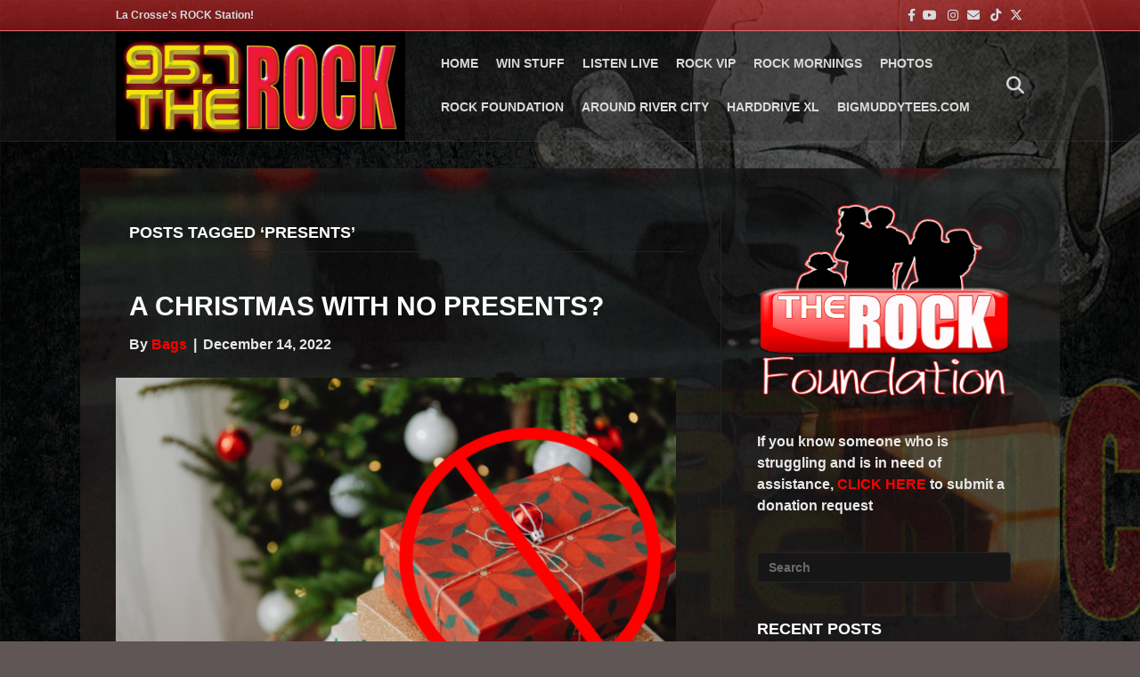

--- FILE ---
content_type: text/html; charset=UTF-8
request_url: https://www.957therock.com/tag/presents/
body_size: 13878
content:
<!DOCTYPE html>
<html lang="en-US">
<head>
<meta charset="UTF-8" />
<meta name='viewport' content='width=device-width, initial-scale=1.0' />
<meta http-equiv='X-UA-Compatible' content='IE=edge' />
<link rel="profile" href="https://gmpg.org/xfn/11" />
<meta name='robots' content='index, follow, max-image-preview:large, max-snippet:-1, max-video-preview:-1' />

	<!-- This site is optimized with the Yoast SEO plugin v26.8 - https://yoast.com/product/yoast-seo-wordpress/ -->
	<title>Presents Archives - 95-7 THE ROCK</title>
	<link rel="canonical" href="https://www.957therock.com/tag/presents/" />
	<meta property="og:locale" content="en_US" />
	<meta property="og:type" content="article" />
	<meta property="og:title" content="Presents Archives - 95-7 THE ROCK" />
	<meta property="og:url" content="https://www.957therock.com/tag/presents/" />
	<meta property="og:site_name" content="95-7 THE ROCK" />
	<meta name="twitter:card" content="summary_large_image" />
	<script type="application/ld+json" class="yoast-schema-graph">{"@context":"https://schema.org","@graph":[{"@type":"CollectionPage","@id":"https://www.957therock.com/tag/presents/","url":"https://www.957therock.com/tag/presents/","name":"Presents Archives - 95-7 THE ROCK","isPartOf":{"@id":"https://www.957therock.com/#website"},"primaryImageOfPage":{"@id":"https://www.957therock.com/tag/presents/#primaryimage"},"image":{"@id":"https://www.957therock.com/tag/presents/#primaryimage"},"thumbnailUrl":"https://www.957therock.com/wp-content/uploads/2022/12/No-Presents.png","breadcrumb":{"@id":"https://www.957therock.com/tag/presents/#breadcrumb"},"inLanguage":"en-US"},{"@type":"ImageObject","inLanguage":"en-US","@id":"https://www.957therock.com/tag/presents/#primaryimage","url":"https://www.957therock.com/wp-content/uploads/2022/12/No-Presents.png","contentUrl":"https://www.957therock.com/wp-content/uploads/2022/12/No-Presents.png","width":1050,"height":600},{"@type":"BreadcrumbList","@id":"https://www.957therock.com/tag/presents/#breadcrumb","itemListElement":[{"@type":"ListItem","position":1,"name":"Home","item":"https://www.957therock.com/"},{"@type":"ListItem","position":2,"name":"Presents"}]},{"@type":"WebSite","@id":"https://www.957therock.com/#website","url":"https://www.957therock.com/","name":"95-7 THE ROCK","description":"La Crosse&#039;s Rock Station","potentialAction":[{"@type":"SearchAction","target":{"@type":"EntryPoint","urlTemplate":"https://www.957therock.com/?s={search_term_string}"},"query-input":{"@type":"PropertyValueSpecification","valueRequired":true,"valueName":"search_term_string"}}],"inLanguage":"en-US"}]}</script>
	<!-- / Yoast SEO plugin. -->


<link rel='dns-prefetch' href='//www.googletagmanager.com' />
<link rel='dns-prefetch' href='//stats.wp.com' />
<link rel='dns-prefetch' href='//use.fontawesome.com' />

<link rel="alternate" type="application/rss+xml" title="95-7 THE ROCK &raquo; Feed" href="https://www.957therock.com/feed/" />
<link rel="alternate" type="application/rss+xml" title="95-7 THE ROCK &raquo; Comments Feed" href="https://www.957therock.com/comments/feed/" />
<link rel="alternate" type="text/calendar" title="95-7 THE ROCK &raquo; iCal Feed" href="https://www.957therock.com/events/?ical=1" />
<link rel="alternate" type="application/rss+xml" title="95-7 THE ROCK &raquo; Presents Tag Feed" href="https://www.957therock.com/tag/presents/feed/" />
<style id='wp-img-auto-sizes-contain-inline-css'>
img:is([sizes=auto i],[sizes^="auto," i]){contain-intrinsic-size:3000px 1500px}
/*# sourceURL=wp-img-auto-sizes-contain-inline-css */
</style>
<link rel='stylesheet' id='tribe-events-pro-mini-calendar-block-styles-css' href='https://www.957therock.com/wp-content/plugins/events-calendar-pro/build/css/tribe-events-pro-mini-calendar-block.css?ver=7.7.12' media='all' />
<style id='wp-emoji-styles-inline-css'>

	img.wp-smiley, img.emoji {
		display: inline !important;
		border: none !important;
		box-shadow: none !important;
		height: 1em !important;
		width: 1em !important;
		margin: 0 0.07em !important;
		vertical-align: -0.1em !important;
		background: none !important;
		padding: 0 !important;
	}
/*# sourceURL=wp-emoji-styles-inline-css */
</style>
<link rel='stylesheet' id='wp-block-library-css' href='https://www.957therock.com/wp-includes/css/dist/block-library/style.min.css?ver=6.9' media='all' />
<style id='wp-block-image-inline-css'>
.wp-block-image>a,.wp-block-image>figure>a{display:inline-block}.wp-block-image img{box-sizing:border-box;height:auto;max-width:100%;vertical-align:bottom}@media not (prefers-reduced-motion){.wp-block-image img.hide{visibility:hidden}.wp-block-image img.show{animation:show-content-image .4s}}.wp-block-image[style*=border-radius] img,.wp-block-image[style*=border-radius]>a{border-radius:inherit}.wp-block-image.has-custom-border img{box-sizing:border-box}.wp-block-image.aligncenter{text-align:center}.wp-block-image.alignfull>a,.wp-block-image.alignwide>a{width:100%}.wp-block-image.alignfull img,.wp-block-image.alignwide img{height:auto;width:100%}.wp-block-image .aligncenter,.wp-block-image .alignleft,.wp-block-image .alignright,.wp-block-image.aligncenter,.wp-block-image.alignleft,.wp-block-image.alignright{display:table}.wp-block-image .aligncenter>figcaption,.wp-block-image .alignleft>figcaption,.wp-block-image .alignright>figcaption,.wp-block-image.aligncenter>figcaption,.wp-block-image.alignleft>figcaption,.wp-block-image.alignright>figcaption{caption-side:bottom;display:table-caption}.wp-block-image .alignleft{float:left;margin:.5em 1em .5em 0}.wp-block-image .alignright{float:right;margin:.5em 0 .5em 1em}.wp-block-image .aligncenter{margin-left:auto;margin-right:auto}.wp-block-image :where(figcaption){margin-bottom:1em;margin-top:.5em}.wp-block-image.is-style-circle-mask img{border-radius:9999px}@supports ((-webkit-mask-image:none) or (mask-image:none)) or (-webkit-mask-image:none){.wp-block-image.is-style-circle-mask img{border-radius:0;-webkit-mask-image:url('data:image/svg+xml;utf8,<svg viewBox="0 0 100 100" xmlns="http://www.w3.org/2000/svg"><circle cx="50" cy="50" r="50"/></svg>');mask-image:url('data:image/svg+xml;utf8,<svg viewBox="0 0 100 100" xmlns="http://www.w3.org/2000/svg"><circle cx="50" cy="50" r="50"/></svg>');mask-mode:alpha;-webkit-mask-position:center;mask-position:center;-webkit-mask-repeat:no-repeat;mask-repeat:no-repeat;-webkit-mask-size:contain;mask-size:contain}}:root :where(.wp-block-image.is-style-rounded img,.wp-block-image .is-style-rounded img){border-radius:9999px}.wp-block-image figure{margin:0}.wp-lightbox-container{display:flex;flex-direction:column;position:relative}.wp-lightbox-container img{cursor:zoom-in}.wp-lightbox-container img:hover+button{opacity:1}.wp-lightbox-container button{align-items:center;backdrop-filter:blur(16px) saturate(180%);background-color:#5a5a5a40;border:none;border-radius:4px;cursor:zoom-in;display:flex;height:20px;justify-content:center;opacity:0;padding:0;position:absolute;right:16px;text-align:center;top:16px;width:20px;z-index:100}@media not (prefers-reduced-motion){.wp-lightbox-container button{transition:opacity .2s ease}}.wp-lightbox-container button:focus-visible{outline:3px auto #5a5a5a40;outline:3px auto -webkit-focus-ring-color;outline-offset:3px}.wp-lightbox-container button:hover{cursor:pointer;opacity:1}.wp-lightbox-container button:focus{opacity:1}.wp-lightbox-container button:focus,.wp-lightbox-container button:hover,.wp-lightbox-container button:not(:hover):not(:active):not(.has-background){background-color:#5a5a5a40;border:none}.wp-lightbox-overlay{box-sizing:border-box;cursor:zoom-out;height:100vh;left:0;overflow:hidden;position:fixed;top:0;visibility:hidden;width:100%;z-index:100000}.wp-lightbox-overlay .close-button{align-items:center;cursor:pointer;display:flex;justify-content:center;min-height:40px;min-width:40px;padding:0;position:absolute;right:calc(env(safe-area-inset-right) + 16px);top:calc(env(safe-area-inset-top) + 16px);z-index:5000000}.wp-lightbox-overlay .close-button:focus,.wp-lightbox-overlay .close-button:hover,.wp-lightbox-overlay .close-button:not(:hover):not(:active):not(.has-background){background:none;border:none}.wp-lightbox-overlay .lightbox-image-container{height:var(--wp--lightbox-container-height);left:50%;overflow:hidden;position:absolute;top:50%;transform:translate(-50%,-50%);transform-origin:top left;width:var(--wp--lightbox-container-width);z-index:9999999999}.wp-lightbox-overlay .wp-block-image{align-items:center;box-sizing:border-box;display:flex;height:100%;justify-content:center;margin:0;position:relative;transform-origin:0 0;width:100%;z-index:3000000}.wp-lightbox-overlay .wp-block-image img{height:var(--wp--lightbox-image-height);min-height:var(--wp--lightbox-image-height);min-width:var(--wp--lightbox-image-width);width:var(--wp--lightbox-image-width)}.wp-lightbox-overlay .wp-block-image figcaption{display:none}.wp-lightbox-overlay button{background:none;border:none}.wp-lightbox-overlay .scrim{background-color:#fff;height:100%;opacity:.9;position:absolute;width:100%;z-index:2000000}.wp-lightbox-overlay.active{visibility:visible}@media not (prefers-reduced-motion){.wp-lightbox-overlay.active{animation:turn-on-visibility .25s both}.wp-lightbox-overlay.active img{animation:turn-on-visibility .35s both}.wp-lightbox-overlay.show-closing-animation:not(.active){animation:turn-off-visibility .35s both}.wp-lightbox-overlay.show-closing-animation:not(.active) img{animation:turn-off-visibility .25s both}.wp-lightbox-overlay.zoom.active{animation:none;opacity:1;visibility:visible}.wp-lightbox-overlay.zoom.active .lightbox-image-container{animation:lightbox-zoom-in .4s}.wp-lightbox-overlay.zoom.active .lightbox-image-container img{animation:none}.wp-lightbox-overlay.zoom.active .scrim{animation:turn-on-visibility .4s forwards}.wp-lightbox-overlay.zoom.show-closing-animation:not(.active){animation:none}.wp-lightbox-overlay.zoom.show-closing-animation:not(.active) .lightbox-image-container{animation:lightbox-zoom-out .4s}.wp-lightbox-overlay.zoom.show-closing-animation:not(.active) .lightbox-image-container img{animation:none}.wp-lightbox-overlay.zoom.show-closing-animation:not(.active) .scrim{animation:turn-off-visibility .4s forwards}}@keyframes show-content-image{0%{visibility:hidden}99%{visibility:hidden}to{visibility:visible}}@keyframes turn-on-visibility{0%{opacity:0}to{opacity:1}}@keyframes turn-off-visibility{0%{opacity:1;visibility:visible}99%{opacity:0;visibility:visible}to{opacity:0;visibility:hidden}}@keyframes lightbox-zoom-in{0%{transform:translate(calc((-100vw + var(--wp--lightbox-scrollbar-width))/2 + var(--wp--lightbox-initial-left-position)),calc(-50vh + var(--wp--lightbox-initial-top-position))) scale(var(--wp--lightbox-scale))}to{transform:translate(-50%,-50%) scale(1)}}@keyframes lightbox-zoom-out{0%{transform:translate(-50%,-50%) scale(1);visibility:visible}99%{visibility:visible}to{transform:translate(calc((-100vw + var(--wp--lightbox-scrollbar-width))/2 + var(--wp--lightbox-initial-left-position)),calc(-50vh + var(--wp--lightbox-initial-top-position))) scale(var(--wp--lightbox-scale));visibility:hidden}}
/*# sourceURL=https://www.957therock.com/wp-includes/blocks/image/style.min.css */
</style>
<style id='wp-block-image-theme-inline-css'>
:root :where(.wp-block-image figcaption){color:#555;font-size:13px;text-align:center}.is-dark-theme :root :where(.wp-block-image figcaption){color:#ffffffa6}.wp-block-image{margin:0 0 1em}
/*# sourceURL=https://www.957therock.com/wp-includes/blocks/image/theme.min.css */
</style>
<style id='wp-block-paragraph-inline-css'>
.is-small-text{font-size:.875em}.is-regular-text{font-size:1em}.is-large-text{font-size:2.25em}.is-larger-text{font-size:3em}.has-drop-cap:not(:focus):first-letter{float:left;font-size:8.4em;font-style:normal;font-weight:100;line-height:.68;margin:.05em .1em 0 0;text-transform:uppercase}body.rtl .has-drop-cap:not(:focus):first-letter{float:none;margin-left:.1em}p.has-drop-cap.has-background{overflow:hidden}:root :where(p.has-background){padding:1.25em 2.375em}:where(p.has-text-color:not(.has-link-color)) a{color:inherit}p.has-text-align-left[style*="writing-mode:vertical-lr"],p.has-text-align-right[style*="writing-mode:vertical-rl"]{rotate:180deg}
/*# sourceURL=https://www.957therock.com/wp-includes/blocks/paragraph/style.min.css */
</style>
<style id='global-styles-inline-css'>
:root{--wp--preset--aspect-ratio--square: 1;--wp--preset--aspect-ratio--4-3: 4/3;--wp--preset--aspect-ratio--3-4: 3/4;--wp--preset--aspect-ratio--3-2: 3/2;--wp--preset--aspect-ratio--2-3: 2/3;--wp--preset--aspect-ratio--16-9: 16/9;--wp--preset--aspect-ratio--9-16: 9/16;--wp--preset--color--black: #000000;--wp--preset--color--cyan-bluish-gray: #abb8c3;--wp--preset--color--white: #ffffff;--wp--preset--color--pale-pink: #f78da7;--wp--preset--color--vivid-red: #cf2e2e;--wp--preset--color--luminous-vivid-orange: #ff6900;--wp--preset--color--luminous-vivid-amber: #fcb900;--wp--preset--color--light-green-cyan: #7bdcb5;--wp--preset--color--vivid-green-cyan: #00d084;--wp--preset--color--pale-cyan-blue: #8ed1fc;--wp--preset--color--vivid-cyan-blue: #0693e3;--wp--preset--color--vivid-purple: #9b51e0;--wp--preset--color--fl-heading-text: #ffffff;--wp--preset--color--fl-body-bg: #605656;--wp--preset--color--fl-body-text: #e8e8e8;--wp--preset--color--fl-accent: #ff0000;--wp--preset--color--fl-accent-hover: #636363;--wp--preset--color--fl-topbar-bg: #dd3333;--wp--preset--color--fl-topbar-text: #d5dce0;--wp--preset--color--fl-topbar-link: #d5dce0;--wp--preset--color--fl-topbar-hover: #eeee22;--wp--preset--color--fl-header-bg: #1f1f1f;--wp--preset--color--fl-header-text: #a6a6a6;--wp--preset--color--fl-header-link: #d8d8d8;--wp--preset--color--fl-header-hover: #ce0d00;--wp--preset--color--fl-nav-bg: #0c0c0c;--wp--preset--color--fl-nav-link: #a6a6a6;--wp--preset--color--fl-nav-hover: #ff0000;--wp--preset--color--fl-content-bg: #0c0c0c;--wp--preset--color--fl-footer-widgets-bg: #1f1f1f;--wp--preset--color--fl-footer-widgets-text: #a6a6a6;--wp--preset--color--fl-footer-widgets-link: #a6a6a6;--wp--preset--color--fl-footer-widgets-hover: #ffffff;--wp--preset--color--fl-footer-bg: #0f0f0f;--wp--preset--color--fl-footer-text: #d5dce0;--wp--preset--color--fl-footer-link: #d5dce0;--wp--preset--color--fl-footer-hover: #ffffff;--wp--preset--gradient--vivid-cyan-blue-to-vivid-purple: linear-gradient(135deg,rgb(6,147,227) 0%,rgb(155,81,224) 100%);--wp--preset--gradient--light-green-cyan-to-vivid-green-cyan: linear-gradient(135deg,rgb(122,220,180) 0%,rgb(0,208,130) 100%);--wp--preset--gradient--luminous-vivid-amber-to-luminous-vivid-orange: linear-gradient(135deg,rgb(252,185,0) 0%,rgb(255,105,0) 100%);--wp--preset--gradient--luminous-vivid-orange-to-vivid-red: linear-gradient(135deg,rgb(255,105,0) 0%,rgb(207,46,46) 100%);--wp--preset--gradient--very-light-gray-to-cyan-bluish-gray: linear-gradient(135deg,rgb(238,238,238) 0%,rgb(169,184,195) 100%);--wp--preset--gradient--cool-to-warm-spectrum: linear-gradient(135deg,rgb(74,234,220) 0%,rgb(151,120,209) 20%,rgb(207,42,186) 40%,rgb(238,44,130) 60%,rgb(251,105,98) 80%,rgb(254,248,76) 100%);--wp--preset--gradient--blush-light-purple: linear-gradient(135deg,rgb(255,206,236) 0%,rgb(152,150,240) 100%);--wp--preset--gradient--blush-bordeaux: linear-gradient(135deg,rgb(254,205,165) 0%,rgb(254,45,45) 50%,rgb(107,0,62) 100%);--wp--preset--gradient--luminous-dusk: linear-gradient(135deg,rgb(255,203,112) 0%,rgb(199,81,192) 50%,rgb(65,88,208) 100%);--wp--preset--gradient--pale-ocean: linear-gradient(135deg,rgb(255,245,203) 0%,rgb(182,227,212) 50%,rgb(51,167,181) 100%);--wp--preset--gradient--electric-grass: linear-gradient(135deg,rgb(202,248,128) 0%,rgb(113,206,126) 100%);--wp--preset--gradient--midnight: linear-gradient(135deg,rgb(2,3,129) 0%,rgb(40,116,252) 100%);--wp--preset--font-size--small: 13px;--wp--preset--font-size--medium: 20px;--wp--preset--font-size--large: 36px;--wp--preset--font-size--x-large: 42px;--wp--preset--spacing--20: 0.44rem;--wp--preset--spacing--30: 0.67rem;--wp--preset--spacing--40: 1rem;--wp--preset--spacing--50: 1.5rem;--wp--preset--spacing--60: 2.25rem;--wp--preset--spacing--70: 3.38rem;--wp--preset--spacing--80: 5.06rem;--wp--preset--shadow--natural: 6px 6px 9px rgba(0, 0, 0, 0.2);--wp--preset--shadow--deep: 12px 12px 50px rgba(0, 0, 0, 0.4);--wp--preset--shadow--sharp: 6px 6px 0px rgba(0, 0, 0, 0.2);--wp--preset--shadow--outlined: 6px 6px 0px -3px rgb(255, 255, 255), 6px 6px rgb(0, 0, 0);--wp--preset--shadow--crisp: 6px 6px 0px rgb(0, 0, 0);}:where(.is-layout-flex){gap: 0.5em;}:where(.is-layout-grid){gap: 0.5em;}body .is-layout-flex{display: flex;}.is-layout-flex{flex-wrap: wrap;align-items: center;}.is-layout-flex > :is(*, div){margin: 0;}body .is-layout-grid{display: grid;}.is-layout-grid > :is(*, div){margin: 0;}:where(.wp-block-columns.is-layout-flex){gap: 2em;}:where(.wp-block-columns.is-layout-grid){gap: 2em;}:where(.wp-block-post-template.is-layout-flex){gap: 1.25em;}:where(.wp-block-post-template.is-layout-grid){gap: 1.25em;}.has-black-color{color: var(--wp--preset--color--black) !important;}.has-cyan-bluish-gray-color{color: var(--wp--preset--color--cyan-bluish-gray) !important;}.has-white-color{color: var(--wp--preset--color--white) !important;}.has-pale-pink-color{color: var(--wp--preset--color--pale-pink) !important;}.has-vivid-red-color{color: var(--wp--preset--color--vivid-red) !important;}.has-luminous-vivid-orange-color{color: var(--wp--preset--color--luminous-vivid-orange) !important;}.has-luminous-vivid-amber-color{color: var(--wp--preset--color--luminous-vivid-amber) !important;}.has-light-green-cyan-color{color: var(--wp--preset--color--light-green-cyan) !important;}.has-vivid-green-cyan-color{color: var(--wp--preset--color--vivid-green-cyan) !important;}.has-pale-cyan-blue-color{color: var(--wp--preset--color--pale-cyan-blue) !important;}.has-vivid-cyan-blue-color{color: var(--wp--preset--color--vivid-cyan-blue) !important;}.has-vivid-purple-color{color: var(--wp--preset--color--vivid-purple) !important;}.has-black-background-color{background-color: var(--wp--preset--color--black) !important;}.has-cyan-bluish-gray-background-color{background-color: var(--wp--preset--color--cyan-bluish-gray) !important;}.has-white-background-color{background-color: var(--wp--preset--color--white) !important;}.has-pale-pink-background-color{background-color: var(--wp--preset--color--pale-pink) !important;}.has-vivid-red-background-color{background-color: var(--wp--preset--color--vivid-red) !important;}.has-luminous-vivid-orange-background-color{background-color: var(--wp--preset--color--luminous-vivid-orange) !important;}.has-luminous-vivid-amber-background-color{background-color: var(--wp--preset--color--luminous-vivid-amber) !important;}.has-light-green-cyan-background-color{background-color: var(--wp--preset--color--light-green-cyan) !important;}.has-vivid-green-cyan-background-color{background-color: var(--wp--preset--color--vivid-green-cyan) !important;}.has-pale-cyan-blue-background-color{background-color: var(--wp--preset--color--pale-cyan-blue) !important;}.has-vivid-cyan-blue-background-color{background-color: var(--wp--preset--color--vivid-cyan-blue) !important;}.has-vivid-purple-background-color{background-color: var(--wp--preset--color--vivid-purple) !important;}.has-black-border-color{border-color: var(--wp--preset--color--black) !important;}.has-cyan-bluish-gray-border-color{border-color: var(--wp--preset--color--cyan-bluish-gray) !important;}.has-white-border-color{border-color: var(--wp--preset--color--white) !important;}.has-pale-pink-border-color{border-color: var(--wp--preset--color--pale-pink) !important;}.has-vivid-red-border-color{border-color: var(--wp--preset--color--vivid-red) !important;}.has-luminous-vivid-orange-border-color{border-color: var(--wp--preset--color--luminous-vivid-orange) !important;}.has-luminous-vivid-amber-border-color{border-color: var(--wp--preset--color--luminous-vivid-amber) !important;}.has-light-green-cyan-border-color{border-color: var(--wp--preset--color--light-green-cyan) !important;}.has-vivid-green-cyan-border-color{border-color: var(--wp--preset--color--vivid-green-cyan) !important;}.has-pale-cyan-blue-border-color{border-color: var(--wp--preset--color--pale-cyan-blue) !important;}.has-vivid-cyan-blue-border-color{border-color: var(--wp--preset--color--vivid-cyan-blue) !important;}.has-vivid-purple-border-color{border-color: var(--wp--preset--color--vivid-purple) !important;}.has-vivid-cyan-blue-to-vivid-purple-gradient-background{background: var(--wp--preset--gradient--vivid-cyan-blue-to-vivid-purple) !important;}.has-light-green-cyan-to-vivid-green-cyan-gradient-background{background: var(--wp--preset--gradient--light-green-cyan-to-vivid-green-cyan) !important;}.has-luminous-vivid-amber-to-luminous-vivid-orange-gradient-background{background: var(--wp--preset--gradient--luminous-vivid-amber-to-luminous-vivid-orange) !important;}.has-luminous-vivid-orange-to-vivid-red-gradient-background{background: var(--wp--preset--gradient--luminous-vivid-orange-to-vivid-red) !important;}.has-very-light-gray-to-cyan-bluish-gray-gradient-background{background: var(--wp--preset--gradient--very-light-gray-to-cyan-bluish-gray) !important;}.has-cool-to-warm-spectrum-gradient-background{background: var(--wp--preset--gradient--cool-to-warm-spectrum) !important;}.has-blush-light-purple-gradient-background{background: var(--wp--preset--gradient--blush-light-purple) !important;}.has-blush-bordeaux-gradient-background{background: var(--wp--preset--gradient--blush-bordeaux) !important;}.has-luminous-dusk-gradient-background{background: var(--wp--preset--gradient--luminous-dusk) !important;}.has-pale-ocean-gradient-background{background: var(--wp--preset--gradient--pale-ocean) !important;}.has-electric-grass-gradient-background{background: var(--wp--preset--gradient--electric-grass) !important;}.has-midnight-gradient-background{background: var(--wp--preset--gradient--midnight) !important;}.has-small-font-size{font-size: var(--wp--preset--font-size--small) !important;}.has-medium-font-size{font-size: var(--wp--preset--font-size--medium) !important;}.has-large-font-size{font-size: var(--wp--preset--font-size--large) !important;}.has-x-large-font-size{font-size: var(--wp--preset--font-size--x-large) !important;}
/*# sourceURL=global-styles-inline-css */
</style>

<style id='classic-theme-styles-inline-css'>
/*! This file is auto-generated */
.wp-block-button__link{color:#fff;background-color:#32373c;border-radius:9999px;box-shadow:none;text-decoration:none;padding:calc(.667em + 2px) calc(1.333em + 2px);font-size:1.125em}.wp-block-file__button{background:#32373c;color:#fff;text-decoration:none}
/*# sourceURL=/wp-includes/css/classic-themes.min.css */
</style>
<style id='font-awesome-svg-styles-default-inline-css'>
.svg-inline--fa {
  display: inline-block;
  height: 1em;
  overflow: visible;
  vertical-align: -.125em;
}
/*# sourceURL=font-awesome-svg-styles-default-inline-css */
</style>
<link rel='stylesheet' id='font-awesome-svg-styles-css' href='https://www.957therock.com/wp-content/uploads/font-awesome/v6.4.2/css/svg-with-js.css' media='all' />
<style id='font-awesome-svg-styles-inline-css'>
   .wp-block-font-awesome-icon svg::before,
   .wp-rich-text-font-awesome-icon svg::before {content: unset;}
/*# sourceURL=font-awesome-svg-styles-inline-css */
</style>
<link rel='stylesheet' id='rs-plugin-settings-css' href='https://www.957therock.com/wp-content/plugins/revslider/public/assets/css/settings.css?ver=5.4.8.3' media='all' />
<style id='rs-plugin-settings-inline-css'>
#rs-demo-id {}
/*# sourceURL=rs-plugin-settings-inline-css */
</style>
<link rel='stylesheet' id='ppress-frontend-css' href='https://www.957therock.com/wp-content/plugins/wp-user-avatar/assets/css/frontend.min.css?ver=4.16.8' media='all' />
<link rel='stylesheet' id='ppress-flatpickr-css' href='https://www.957therock.com/wp-content/plugins/wp-user-avatar/assets/flatpickr/flatpickr.min.css?ver=4.16.8' media='all' />
<link rel='stylesheet' id='ppress-select2-css' href='https://www.957therock.com/wp-content/plugins/wp-user-avatar/assets/select2/select2.min.css?ver=6.9' media='all' />
<link rel='stylesheet' id='font-awesome-official-css' href='https://use.fontawesome.com/releases/v6.4.2/css/all.css' media='all' integrity="sha384-blOohCVdhjmtROpu8+CfTnUWham9nkX7P7OZQMst+RUnhtoY/9qemFAkIKOYxDI3" crossorigin="anonymous" />
<link rel='stylesheet' id='jquery-magnificpopup-css' href='https://www.957therock.com/wp-content/plugins/bb-plugin/css/jquery.magnificpopup.min.css?ver=2.10.0.5' media='all' />
<link rel='stylesheet' id='base-css' href='https://www.957therock.com/wp-content/themes/bb-theme/css/base.min.css?ver=1.7.18.1' media='all' />
<link rel='stylesheet' id='fl-automator-skin-css' href='https://www.957therock.com/wp-content/uploads/bb-theme/skin-696d31231d321.css?ver=1.7.18.1' media='all' />
<link rel='stylesheet' id='font-awesome-official-v4shim-css' href='https://use.fontawesome.com/releases/v6.4.2/css/v4-shims.css' media='all' integrity="sha384-IqMDcR2qh8kGcGdRrxwop5R2GiUY5h8aDR/LhYxPYiXh3sAAGGDkFvFqWgFvTsTd" crossorigin="anonymous" />
<script src="https://www.957therock.com/wp-includes/js/jquery/jquery.min.js?ver=3.7.1" id="jquery-core-js"></script>
<script src="https://www.957therock.com/wp-includes/js/jquery/jquery-migrate.min.js?ver=3.4.1" id="jquery-migrate-js"></script>
<script src="https://www.957therock.com/wp-content/plugins/revslider/public/assets/js/jquery.themepunch.tools.min.js?ver=5.4.8.3" id="tp-tools-js"></script>
<script src="https://www.957therock.com/wp-content/plugins/revslider/public/assets/js/jquery.themepunch.revolution.min.js?ver=5.4.8.3" id="revmin-js"></script>
<script src="https://www.957therock.com/wp-content/plugins/wp-user-avatar/assets/flatpickr/flatpickr.min.js?ver=4.16.8" id="ppress-flatpickr-js"></script>
<script src="https://www.957therock.com/wp-content/plugins/wp-user-avatar/assets/select2/select2.min.js?ver=4.16.8" id="ppress-select2-js"></script>

<!-- Google tag (gtag.js) snippet added by Site Kit -->
<!-- Google Analytics snippet added by Site Kit -->
<script src="https://www.googletagmanager.com/gtag/js?id=GT-NGM9HKM" id="google_gtagjs-js" async></script>
<script id="google_gtagjs-js-after">
window.dataLayer = window.dataLayer || [];function gtag(){dataLayer.push(arguments);}
gtag("set","linker",{"domains":["www.957therock.com"]});
gtag("js", new Date());
gtag("set", "developer_id.dZTNiMT", true);
gtag("config", "GT-NGM9HKM");
//# sourceURL=google_gtagjs-js-after
</script>
<link rel="https://api.w.org/" href="https://www.957therock.com/wp-json/" /><link rel="alternate" title="JSON" type="application/json" href="https://www.957therock.com/wp-json/wp/v2/tags/331" /><link rel="EditURI" type="application/rsd+xml" title="RSD" href="https://www.957therock.com/xmlrpc.php?rsd" />
<meta name="generator" content="WordPress 6.9" />
    <script async defer type="text/javascript" src="https://xp.audience.io/sdk.js"></script>
    <meta name="generator" content="Site Kit by Google 1.170.0" /><!-- Meta Pixel Code -->
<script>
!function(f,b,e,v,n,t,s)
{if(f.fbq)return;n=f.fbq=function(){n.callMethod?
n.callMethod.apply(n,arguments):n.queue.push(arguments)};
if(!f._fbq)f._fbq=n;n.push=n;n.loaded=!0;n.version='2.0';
n.queue=[];t=b.createElement(e);t.async=!0;
t.src=v;s=b.getElementsByTagName(e)[0];
s.parentNode.insertBefore(t,s)}(window, document,'script',
'https://connect.facebook.net/en_US/fbevents.js');
fbq('init', '1425670064808760');
fbq('track', 'PageView');
</script>
<noscript><img height="1" width="1" style="display:none"
src="https://www.facebook.com/tr?id=1425670064808760&ev=PageView&noscript=1"
/></noscript>
<!-- End Meta Pixel Code --><meta name="tec-api-version" content="v1"><meta name="tec-api-origin" content="https://www.957therock.com"><link rel="alternate" href="https://www.957therock.com/wp-json/tribe/events/v1/events/?tags=presents" />	<style>img#wpstats{display:none}</style>
					<style type="text/css">
								#tribe-events-content .tribe-events-calendar thead th {
					background-color: #a5a5a5;
				}
				
				
				
				
				
				
				
				
				
				
				
				
								#tribe-events-content .tribe-events-calendar div[id*="tribe-events-daynum-"] {
					text-align: left;
				}
				
				
				
				
				
				
			</style>
			
<!-- Meta Pixel Code -->
<script type='text/javascript'>
!function(f,b,e,v,n,t,s){if(f.fbq)return;n=f.fbq=function(){n.callMethod?
n.callMethod.apply(n,arguments):n.queue.push(arguments)};if(!f._fbq)f._fbq=n;
n.push=n;n.loaded=!0;n.version='2.0';n.queue=[];t=b.createElement(e);t.async=!0;
t.src=v;s=b.getElementsByTagName(e)[0];s.parentNode.insertBefore(t,s)}(window,
document,'script','https://connect.facebook.net/en_US/fbevents.js?v=next');
</script>
<!-- End Meta Pixel Code -->

      <script type='text/javascript'>
        var url = window.location.origin + '?ob=open-bridge';
        fbq('set', 'openbridge', '335637530493459', url);
      </script>
    <script type='text/javascript'>fbq('init', '335637530493459', {}, {
    "agent": "wordpress-6.9-3.0.16"
})</script><script type='text/javascript'>
    fbq('track', 'PageView', []);
  </script>
<!-- Meta Pixel Code -->
<noscript>
<img height="1" width="1" style="display:none" alt="fbpx"
src="https://www.facebook.com/tr?id=335637530493459&ev=PageView&noscript=1" />
</noscript>
<!-- End Meta Pixel Code -->
<meta name="generator" content="Powered by Slider Revolution 5.4.8.3 - responsive, Mobile-Friendly Slider Plugin for WordPress with comfortable drag and drop interface." />
<link rel="icon" href="https://www.957therock.com/wp-content/uploads/2022/07/cropped-wrqt-square-32x32.png" sizes="32x32" />
<link rel="icon" href="https://www.957therock.com/wp-content/uploads/2022/07/cropped-wrqt-square-192x192.png" sizes="192x192" />
<link rel="apple-touch-icon" href="https://www.957therock.com/wp-content/uploads/2022/07/cropped-wrqt-square-180x180.png" />
<meta name="msapplication-TileImage" content="https://www.957therock.com/wp-content/uploads/2022/07/cropped-wrqt-square-270x270.png" />
<script type="text/javascript">function setREVStartSize(e){									
						try{ e.c=jQuery(e.c);var i=jQuery(window).width(),t=9999,r=0,n=0,l=0,f=0,s=0,h=0;
							if(e.responsiveLevels&&(jQuery.each(e.responsiveLevels,function(e,f){f>i&&(t=r=f,l=e),i>f&&f>r&&(r=f,n=e)}),t>r&&(l=n)),f=e.gridheight[l]||e.gridheight[0]||e.gridheight,s=e.gridwidth[l]||e.gridwidth[0]||e.gridwidth,h=i/s,h=h>1?1:h,f=Math.round(h*f),"fullscreen"==e.sliderLayout){var u=(e.c.width(),jQuery(window).height());if(void 0!=e.fullScreenOffsetContainer){var c=e.fullScreenOffsetContainer.split(",");if (c) jQuery.each(c,function(e,i){u=jQuery(i).length>0?u-jQuery(i).outerHeight(!0):u}),e.fullScreenOffset.split("%").length>1&&void 0!=e.fullScreenOffset&&e.fullScreenOffset.length>0?u-=jQuery(window).height()*parseInt(e.fullScreenOffset,0)/100:void 0!=e.fullScreenOffset&&e.fullScreenOffset.length>0&&(u-=parseInt(e.fullScreenOffset,0))}f=u}else void 0!=e.minHeight&&f<e.minHeight&&(f=e.minHeight);e.c.closest(".rev_slider_wrapper").css({height:f})					
						}catch(d){console.log("Failure at Presize of Slider:"+d)}						
					};</script>
<script src="https://www.aroundrivercity.com/wp-json/syndication/v2/scripts/embed"></script>


<meta name="generator" content="WP Rocket 3.20.2" data-wpr-features="wpr_desktop" /></head>
<body data-rsssl=1 class="archive tag tag-presents tag-331 wp-theme-bb-theme fl-builder-2-10-0-5 fl-themer-1-5-2-1-20251125200437 fl-theme-1-7-18-1 fl-no-js tribe-no-js page-template-beaver-builder-theme metaslider-plugin fl-framework-base fl-preset-deluxe fl-full-width fl-nav-mobile-offcanvas fl-offcanvas-push-opacity-left fl-scroll-to-top fl-search-active fl-submenu-toggle" itemscope="itemscope" itemtype="https://schema.org/WebPage">
<a aria-label="Skip to content" class="fl-screen-reader-text" href="#fl-main-content">Skip to content</a><div data-rocket-location-hash="d434d8484ca3c7ebe008e10ddf366009" class="fl-page">
	<header class="fl-page-header fl-page-header-fixed fl-page-nav-right fl-page-nav-toggle-button fl-page-nav-toggle-visible-mobile"  role="banner">
	<div data-rocket-location-hash="f81cbc702907074f809b643288143772" class="fl-page-header-wrap">
		<div class="fl-page-header-container container">
			<div class="fl-page-header-row row">
				<div class="col-sm-12 col-md-3 fl-page-logo-wrap">
					<div class="fl-page-header-logo">
						<a href="https://www.957therock.com/"><img class="fl-logo-img" loading="false" data-no-lazy="1"   itemscope itemtype="https://schema.org/ImageObject" src="https://www.957therock.com/wp-content/uploads/2019/01/957large-w.jpg" data-retina="" title="" width="1476" data-width="1476" height="558" data-height="558" alt="95-7 THE ROCK" /><meta itemprop="name" content="95-7 THE ROCK" /></a>
					</div>
				</div>
				<div class="col-sm-12 col-md-9 fl-page-fixed-nav-wrap">
					<div class="fl-page-nav-wrap">
						<nav class="fl-page-nav fl-nav navbar navbar-default navbar-expand-md" aria-label="Header Menu" role="navigation">
							<button type="button" class="navbar-toggle navbar-toggler" data-toggle="collapse" data-target=".fl-page-nav-collapse">
								<span>Menu</span>
							</button>
							<div class="fl-page-nav-collapse collapse navbar-collapse">
								<ul id="menu-main-menu" class="nav navbar-nav navbar-right menu fl-theme-menu"><li id="menu-item-4464" class="menu-item menu-item-type-post_type menu-item-object-page menu-item-home menu-item-4464 nav-item"><a href="https://www.957therock.com/" class="nav-link">Home</a></li>
<li id="menu-item-4453" class="menu-item menu-item-type-post_type menu-item-object-page menu-item-4453 nav-item"><a href="https://www.957therock.com/win-stuff/" class="nav-link">Win Stuff</a></li>
<li id="menu-item-5314" class="menu-item menu-item-type-custom menu-item-object-custom menu-item-5314 nav-item"><a target="_blank" href="https://player.listenlive.co/74381/en/songhistory" class="nav-link">LISTEN LIVE</a></li>
<li id="menu-item-4525" class="menu-item menu-item-type-post_type menu-item-object-page menu-item-4525 nav-item"><a href="https://www.957therock.com/rock-vip/" class="nav-link">ROCK VIP</a></li>
<li id="menu-item-23514" class="menu-item menu-item-type-custom menu-item-object-custom menu-item-has-children menu-item-23514 nav-item"><a href="https://www.rockmornings.com/" class="nav-link">ROCK MORNINGS</a><div class="fl-submenu-icon-wrap"><span class="fl-submenu-toggle-icon"></span></div>
<ul class="sub-menu">
	<li id="menu-item-6907" class="menu-item menu-item-type-taxonomy menu-item-object-category menu-item-6907 nav-item"><a href="https://www.957therock.com/category/blogs/rock-mornings/best-of-the-rock-mornings/" class="nav-link">Rock Mornings Podcast</a></li>
	<li id="menu-item-6034" class="menu-item menu-item-type-taxonomy menu-item-object-category menu-item-6034 nav-item"><a href="https://www.957therock.com/category/blogs/rock-mornings/" class="nav-link">Rock Mornings Blog</a></li>
	<li id="menu-item-22040" class="menu-item menu-item-type-custom menu-item-object-custom menu-item-22040 nav-item"><a href="https://www.rockmornings.com/" class="nav-link">RockMornings.com</a></li>
</ul>
</li>
<li id="menu-item-4992" class="menu-item menu-item-type-taxonomy menu-item-object-category menu-item-4992 nav-item"><a href="https://www.957therock.com/category/photos/" class="nav-link">PHOTOS</a></li>
<li id="menu-item-4462" class="menu-item menu-item-type-taxonomy menu-item-object-category menu-item-4462 nav-item"><a href="https://www.957therock.com/category/rock-foundation/" class="nav-link">Rock Foundation</a></li>
<li id="menu-item-10808" class="menu-item menu-item-type-custom menu-item-object-custom menu-item-10808 nav-item"><a href="https://www.aroundrivercity.com/" class="nav-link">AROUND RIVER CITY</a></li>
<li id="menu-item-15637" class="menu-item menu-item-type-custom menu-item-object-custom menu-item-15637 nav-item"><a href="https://www.harddriveradio.com" class="nav-link">HARDDRIVE XL</a></li>
<li id="menu-item-20600" class="menu-item menu-item-type-custom menu-item-object-custom menu-item-20600 nav-item"><a href="https://www.bigmuddytees.com/product-category/radio-merch/95-7-the-rock/" class="nav-link">BigMuddyTees.com</a></li>
</ul>							</div>
						</nav>
					</div>
				</div>
			</div>
		</div>
	</div>
</header><!-- .fl-page-header-fixed -->
<div data-rocket-location-hash="73c724aac727f8265ca32ef1a2ddcd5e" class="fl-page-bar">
	<div data-rocket-location-hash="e6360a8819f0c2396d2c8b64091accd2" class="fl-page-bar-container container">
		<div class="fl-page-bar-row row">
			<div class="col-sm-6 col-md-6 text-left clearfix"><div class="fl-page-bar-text fl-page-bar-text-1">La Crosse's ROCK Station!</div></div>			<div class="col-sm-6 col-md-6 text-right clearfix">	<div class="fl-social-icons">
	<a href="https://www.facebook.com/957therock" target="_self" rel="noopener noreferrer"><span class="sr-only">Facebook</span><i aria-hidden="true" class="fab fa-facebook-f mono"></i></a><a href="https://www.youtube.com/user/TheRock957" target="_self" rel="noopener noreferrer"><span class="sr-only">Youtube</span><i aria-hidden="true" class="fab fa-youtube mono"></i></a><a href="https://www.instagram.com/95.7therock" target="_self" rel="noopener noreferrer"><span class="sr-only">Instagram</span><i aria-hidden="true" class="fab fa-instagram mono"></i></a><a href="mailto:therock@957therock.com"  rel="noopener noreferrer"><span class="sr-only">Email</span><i aria-hidden="true" class="fas fa-envelope mono"></i></a><a href="https://www.tiktok.com/@957therock" target="_self" rel="noopener noreferrer"><span class="sr-only">Tiktok</span><i aria-hidden="true" class="fab fa-tiktok mono"></i></a><a href="https://twitter.com/957therock" target="_self" rel="noopener noreferrer"><span class="sr-only">X-twitter</span><i aria-hidden="true" class="fab fa-x-twitter mono"></i></a></div>
</div>		</div>
	</div>
</div><!-- .fl-page-bar -->
<header class="fl-page-header fl-page-header-primary fl-page-nav-right fl-page-nav-toggle-button fl-page-nav-toggle-visible-mobile" itemscope="itemscope" itemtype="https://schema.org/WPHeader"  role="banner">
	<div data-rocket-location-hash="d6765dc8804d538f048b5ff1dce7dba3" class="fl-page-header-wrap">
		<div class="fl-page-header-container container">
			<div class="fl-page-header-row row">
				<div class="col-sm-12 col-md-4 fl-page-header-logo-col">
					<div class="fl-page-header-logo" itemscope="itemscope" itemtype="https://schema.org/Organization">
						<a href="https://www.957therock.com/" itemprop="url"><img class="fl-logo-img" loading="false" data-no-lazy="1"   itemscope itemtype="https://schema.org/ImageObject" src="https://www.957therock.com/wp-content/uploads/2019/01/957large-w.jpg" data-retina="" title="" width="1476" data-width="1476" height="558" data-height="558" alt="95-7 THE ROCK" /><meta itemprop="name" content="95-7 THE ROCK" /></a>
											</div>
				</div>
				<div class="col-sm-12 col-md-8 fl-page-nav-col">
					<div class="fl-page-nav-wrap">
						<nav class="fl-page-nav fl-nav navbar navbar-default navbar-expand-md" aria-label="Header Menu" itemscope="itemscope" itemtype="https://schema.org/SiteNavigationElement" role="navigation">
							<button type="button" class="navbar-toggle navbar-toggler" data-toggle="collapse" data-target=".fl-page-nav-collapse">
								<span>Menu</span>
							</button>
							<div class="fl-page-nav-collapse collapse navbar-collapse">
								<ul id="menu-main-menu-1" class="nav navbar-nav navbar-right menu fl-theme-menu"><li class="menu-item menu-item-type-post_type menu-item-object-page menu-item-home menu-item-4464 nav-item"><a href="https://www.957therock.com/" class="nav-link">Home</a></li>
<li class="menu-item menu-item-type-post_type menu-item-object-page menu-item-4453 nav-item"><a href="https://www.957therock.com/win-stuff/" class="nav-link">Win Stuff</a></li>
<li class="menu-item menu-item-type-custom menu-item-object-custom menu-item-5314 nav-item"><a target="_blank" href="https://player.listenlive.co/74381/en/songhistory" class="nav-link">LISTEN LIVE</a></li>
<li class="menu-item menu-item-type-post_type menu-item-object-page menu-item-4525 nav-item"><a href="https://www.957therock.com/rock-vip/" class="nav-link">ROCK VIP</a></li>
<li class="menu-item menu-item-type-custom menu-item-object-custom menu-item-has-children menu-item-23514 nav-item"><a href="https://www.rockmornings.com/" class="nav-link">ROCK MORNINGS</a><div class="fl-submenu-icon-wrap"><span class="fl-submenu-toggle-icon"></span></div>
<ul class="sub-menu">
	<li class="menu-item menu-item-type-taxonomy menu-item-object-category menu-item-6907 nav-item"><a href="https://www.957therock.com/category/blogs/rock-mornings/best-of-the-rock-mornings/" class="nav-link">Rock Mornings Podcast</a></li>
	<li class="menu-item menu-item-type-taxonomy menu-item-object-category menu-item-6034 nav-item"><a href="https://www.957therock.com/category/blogs/rock-mornings/" class="nav-link">Rock Mornings Blog</a></li>
	<li class="menu-item menu-item-type-custom menu-item-object-custom menu-item-22040 nav-item"><a href="https://www.rockmornings.com/" class="nav-link">RockMornings.com</a></li>
</ul>
</li>
<li class="menu-item menu-item-type-taxonomy menu-item-object-category menu-item-4992 nav-item"><a href="https://www.957therock.com/category/photos/" class="nav-link">PHOTOS</a></li>
<li class="menu-item menu-item-type-taxonomy menu-item-object-category menu-item-4462 nav-item"><a href="https://www.957therock.com/category/rock-foundation/" class="nav-link">Rock Foundation</a></li>
<li class="menu-item menu-item-type-custom menu-item-object-custom menu-item-10808 nav-item"><a href="https://www.aroundrivercity.com/" class="nav-link">AROUND RIVER CITY</a></li>
<li class="menu-item menu-item-type-custom menu-item-object-custom menu-item-15637 nav-item"><a href="https://www.harddriveradio.com" class="nav-link">HARDDRIVE XL</a></li>
<li class="menu-item menu-item-type-custom menu-item-object-custom menu-item-20600 nav-item"><a href="https://www.bigmuddytees.com/product-category/radio-merch/95-7-the-rock/" class="nav-link">BigMuddyTees.com</a></li>
</ul><div class="fl-page-nav-search">
	<a href="#" class="fas fa-search" aria-label="Search" aria-expanded="false" aria-haspopup="true" id='flsearchform'></a>
	<form method="get" role="search" aria-label="Search" action="https://www.957therock.com/" title="Type and press Enter to search.">
		<input type="search" class="fl-search-input form-control" name="s" placeholder="Search" value="" aria-labelledby="flsearchform" />
	</form>
</div>
							</div>
						</nav>
					</div>
				</div>
			</div>
		</div>
	</div>
</header><!-- .fl-page-header -->
	<div data-rocket-location-hash="3a040ed7256eab4f7e27db3920cf7b49" id="fl-main-content" class="fl-page-content" itemprop="mainContentOfPage" role="main">

		
<div data-rocket-location-hash="fcf2dcd81ba89f2b111e2c4619041bf0" class="fl-archive container">
	<div class="row">

		
		<div class="fl-content fl-content-left col-md-8" itemscope="itemscope" itemtype="https://schema.org/Blog">

			<header class="fl-archive-header" role="banner">
	<h1 class="fl-archive-title">Posts Tagged &#8216;Presents&#8217;</h1>
</header>

			
									<article class="fl-post post-17926 post type-post status-publish format-standard has-post-thumbnail hentry category-bags category-blogs tag-christmas tag-nothing-for-christmas tag-presents" id="fl-post-17926" itemscope="itemscope" itemtype="https://schema.org/BlogPosting">

				
	<header class="fl-post-header">
		<h2 class="fl-post-title" itemprop="headline">
			<a href="https://www.957therock.com/2022/12/14/a-christmas-with-no-presents/" rel="bookmark" title="A Christmas With No Presents?">A Christmas With No Presents?</a>
					</h2>
		<div class="fl-post-meta fl-post-meta-top"><span class="fl-post-author">By <a href="https://www.957therock.com/author/bags/"><span>Bags</span></a></span><span class="fl-sep"> | </span><span class="fl-post-date">December 14, 2022</span></div><meta itemscope itemprop="mainEntityOfPage" itemtype="https://schema.org/WebPage" itemid="https://www.957therock.com/2022/12/14/a-christmas-with-no-presents/" content="A Christmas With No Presents?" /><meta itemprop="datePublished" content="2022-12-14" /><meta itemprop="dateModified" content="2025-02-15" /><div itemprop="publisher" itemscope itemtype="https://schema.org/Organization"><meta itemprop="name" content="95-7 THE ROCK"><div itemprop="logo" itemscope itemtype="https://schema.org/ImageObject"><meta itemprop="url" content="https://www.957therock.com/wp-content/uploads/2019/01/957large-w.jpg"></div></div><div itemscope itemprop="author" itemtype="https://schema.org/Person"><meta itemprop="url" content="https://www.957therock.com/author/bags/" /><meta itemprop="name" content="Bags" /></div><div itemscope itemprop="image" itemtype="https://schema.org/ImageObject"><meta itemprop="url" content="https://www.957therock.com/wp-content/uploads/2022/12/No-Presents.png" /><meta itemprop="width" content="1050" /><meta itemprop="height" content="600" /></div><div itemprop="interactionStatistic" itemscope itemtype="https://schema.org/InteractionCounter"><meta itemprop="interactionType" content="https://schema.org/CommentAction" /><meta itemprop="userInteractionCount" content="0" /></div>	</header><!-- .fl-post-header -->

			
				<div class="row fl-post-image-beside-wrap">
			<div class="fl-post-image-beside">
				<div class="fl-post-thumb">
					<a href="https://www.957therock.com/2022/12/14/a-christmas-with-no-presents/" rel="bookmark" title="A Christmas With No Presents?">
						<img width="700" height="400" src="https://www.957therock.com/wp-content/uploads/2022/12/No-Presents-700x400.png" class="attachment-large size-large wp-post-image" alt="" aria-label="A Christmas With No Presents?" decoding="async" fetchpriority="high" srcset="https://www.957therock.com/wp-content/uploads/2022/12/No-Presents-700x400.png 700w, https://www.957therock.com/wp-content/uploads/2022/12/No-Presents-300x171.png 300w, https://www.957therock.com/wp-content/uploads/2022/12/No-Presents-768x439.png 768w, https://www.957therock.com/wp-content/uploads/2022/12/No-Presents.png 1050w" sizes="(max-width: 700px) 100vw, 700px" />					</a>
				</div>
			</div>
			<div class="fl-post-content-beside">
					<div class="fl-post-content clearfix" itemprop="text">
		<p>So, first I wanna preface this by saying I would never have, nor want a Christmas without presents for my kids. Christmas is very much a children&#8217;s holiday, and I&#8217;d&hellip;</p>
<a class="fl-post-more-link" href="https://www.957therock.com/2022/12/14/a-christmas-with-no-presents/">Read More</a>	</div><!-- .fl-post-content -->

					</div>
	</div>
	
</article>
<!-- .fl-post -->
									<article class="fl-post post-14591 post type-post status-publish format-standard has-post-thumbnail hentry category-bags category-blogs tag-christas tag-presents" id="fl-post-14591" itemscope="itemscope" itemtype="https://schema.org/BlogPosting">

				
	<header class="fl-post-header">
		<h2 class="fl-post-title" itemprop="headline">
			<a href="https://www.957therock.com/2021/12/02/all-i-want-for-christmas-is-nothing/" rel="bookmark" title="All I Want for Christmas is Nothing">All I Want for Christmas is Nothing</a>
					</h2>
		<div class="fl-post-meta fl-post-meta-top"><span class="fl-post-author">By <a href="https://www.957therock.com/author/bags/"><span>Bags</span></a></span><span class="fl-sep"> | </span><span class="fl-post-date">December 2, 2021</span></div><meta itemscope itemprop="mainEntityOfPage" itemtype="https://schema.org/WebPage" itemid="https://www.957therock.com/2021/12/02/all-i-want-for-christmas-is-nothing/" content="All I Want for Christmas is Nothing" /><meta itemprop="datePublished" content="2021-12-02" /><meta itemprop="dateModified" content="2021-12-02" /><div itemprop="publisher" itemscope itemtype="https://schema.org/Organization"><meta itemprop="name" content="95-7 THE ROCK"><div itemprop="logo" itemscope itemtype="https://schema.org/ImageObject"><meta itemprop="url" content="https://www.957therock.com/wp-content/uploads/2019/01/957large-w.jpg"></div></div><div itemscope itemprop="author" itemtype="https://schema.org/Person"><meta itemprop="url" content="https://www.957therock.com/author/bags/" /><meta itemprop="name" content="Bags" /></div><div itemscope itemprop="image" itemtype="https://schema.org/ImageObject"><meta itemprop="url" content="https://www.957therock.com/wp-content/uploads/2021/12/No-Presents.jpg" /><meta itemprop="width" content="627" /><meta itemprop="height" content="375" /></div><div itemprop="interactionStatistic" itemscope itemtype="https://schema.org/InteractionCounter"><meta itemprop="interactionType" content="https://schema.org/CommentAction" /><meta itemprop="userInteractionCount" content="0" /></div>	</header><!-- .fl-post-header -->

			
				<div class="row fl-post-image-beside-wrap">
			<div class="fl-post-image-beside">
				<div class="fl-post-thumb">
					<a href="https://www.957therock.com/2021/12/02/all-i-want-for-christmas-is-nothing/" rel="bookmark" title="All I Want for Christmas is Nothing">
						<img width="627" height="375" src="https://www.957therock.com/wp-content/uploads/2021/12/No-Presents.jpg" class="attachment-large size-large wp-post-image" alt="" aria-label="All I Want for Christmas is Nothing" decoding="async" srcset="https://www.957therock.com/wp-content/uploads/2021/12/No-Presents.jpg 627w, https://www.957therock.com/wp-content/uploads/2021/12/No-Presents-300x179.jpg 300w" sizes="(max-width: 627px) 100vw, 627px" />					</a>
				</div>
			</div>
			<div class="fl-post-content-beside">
					<div class="fl-post-content clearfix" itemprop="text">
		<p>I can&#8217;t be the only one who feels like this. Is anybody else tired of the gift giving portion of Christmas, at least for us adults? My family and I&hellip;</p>
<a class="fl-post-more-link" href="https://www.957therock.com/2021/12/02/all-i-want-for-christmas-is-nothing/">Read More</a>	</div><!-- .fl-post-content -->

					</div>
	</div>
	
</article>
<!-- .fl-post -->
				
				
			
		</div>

		<div class="fl-sidebar  fl-sidebar-right fl-sidebar-display-desktop col-md-4" itemscope="itemscope" itemtype="https://schema.org/WPSideBar">
		<aside id="block-6" class="fl-widget widget_block widget_media_image">
<figure class="wp-block-image size-full"><img loading="lazy" decoding="async" width="600" height="453" src="https://www.957therock.com/wp-content/uploads/2022/03/2022PAGEcover.png" alt="" class="wp-image-15577" srcset="https://www.957therock.com/wp-content/uploads/2022/03/2022PAGEcover.png 600w, https://www.957therock.com/wp-content/uploads/2022/03/2022PAGEcover-300x227.png 300w" sizes="auto, (max-width: 600px) 100vw, 600px" /></figure>
</aside><aside id="block-5" class="fl-widget widget_block widget_text">
<p>If you know someone who is struggling and is in need of assistance, <a href="mailto:rockfoundation@957therock.com">CLICK HERE</a> to submit a donation request</p>
</aside><aside id="search-2" class="fl-widget widget_search"><form aria-label="Search" method="get" role="search" action="https://www.957therock.com/" title="Type and press Enter to search.">
	<input aria-label="Search" type="search" class="fl-search-input form-control" name="s" placeholder="Search"  value="" onfocus="if (this.value === 'Search') { this.value = ''; }" onblur="if (this.value === '') this.value='Search';" />
</form>
</aside>
		<aside id="recent-posts-2" class="fl-widget widget_recent_entries">
		<h4 class="fl-widget-title">Recent Posts</h4>
		<ul>
											<li>
					<a href="https://www.957therock.com/2026/01/20/is-cottage-cheese-actually-cheese-grant-bilse-putting-cayenne-in-your-socks/">Is cottage cheese actually &#8220;cheese&#8221;? Grant Bilse. Putting cayenne in your socks.</a>
									</li>
											<li>
					<a href="https://www.957therock.com/2026/01/20/paddys-day-01k/">PADDY&#8217;S DAY .01k</a>
									</li>
											<li>
					<a href="https://www.957therock.com/2026/01/19/9-pin-tap-tournament-2026/">2026 9 Pin Tap Tournament &#8211; In Pictures</a>
									</li>
					</ul>

		</aside><aside id="text-11" class="fl-widget widget_text">			<div class="textwidget"><p><a title="WIN STUFF" href="https://957therock.com/win-stuff/" rel="alternate"><img class=" size-full wp-image-2929" src="https://www.957therock.com/wp-content/uploads/2017/02/winstuff.png" alt="" width="200" height="125" /></a></p></div>
		</aside>	</div>

	</div>
</div>


	</div><!-- .fl-page-content -->
		<footer class="fl-page-footer-wrap" itemscope="itemscope" itemtype="https://schema.org/WPFooter"  role="contentinfo">
		<div data-rocket-location-hash="8b87ff7953acadd3132f8fe8dbf6cb42" class="fl-page-footer">
	<div class="fl-page-footer-container container">
		<div class="fl-page-footer-row row">
			<div class="col-md-12 text-center clearfix"><div class="fl-page-footer-text fl-page-footer-text-1"><p style="text-align: center;"><a href="public-inspection-file/">Public Inspection File</a> <a href="https://midwestfamilylacrosse.com/careers/">FCC EEO Public File Report</a> - <a href="https://midwestfamilylacrosse.com/careers/">Employment Opportunities at Our Stations</a> - <a href="https://www.957therock.com/contest-rules/">Official Contest Rules</a></p></div></div>					</div>
	</div>
</div><!-- .fl-page-footer -->
	</footer>
		</div><!-- .fl-page -->
<script type="speculationrules">
{"prefetch":[{"source":"document","where":{"and":[{"href_matches":"/*"},{"not":{"href_matches":["/wp-*.php","/wp-admin/*","/wp-content/uploads/*","/wp-content/*","/wp-content/plugins/*","/wp-content/themes/bb-theme/*","/*\\?(.+)"]}},{"not":{"selector_matches":"a[rel~=\"nofollow\"]"}},{"not":{"selector_matches":".no-prefetch, .no-prefetch a"}}]},"eagerness":"conservative"}]}
</script>
		<script>
		( function ( body ) {
			'use strict';
			body.className = body.className.replace( /\btribe-no-js\b/, 'tribe-js' );
		} )( document.body );
		</script>
		<a href="#" role="button" id="fl-to-top"><span class="sr-only">Scroll To Top</span><i class="fas fa-chevron-up" aria-hidden="true"></i></a>    <!-- Meta Pixel Event Code -->
    <script type='text/javascript'>
        document.addEventListener( 'wpcf7mailsent', function( event ) {
        if( "fb_pxl_code" in event.detail.apiResponse){
          eval(event.detail.apiResponse.fb_pxl_code);
        }
      }, false );
    </script>
    <!-- End Meta Pixel Event Code -->
    <div id='fb-pxl-ajax-code'></div><script> /* <![CDATA[ */var tribe_l10n_datatables = {"aria":{"sort_ascending":": activate to sort column ascending","sort_descending":": activate to sort column descending"},"length_menu":"Show _MENU_ entries","empty_table":"No data available in table","info":"Showing _START_ to _END_ of _TOTAL_ entries","info_empty":"Showing 0 to 0 of 0 entries","info_filtered":"(filtered from _MAX_ total entries)","zero_records":"No matching records found","search":"Search:","all_selected_text":"All items on this page were selected. ","select_all_link":"Select all pages","clear_selection":"Clear Selection.","pagination":{"all":"All","next":"Next","previous":"Previous"},"select":{"rows":{"0":"","_":": Selected %d rows","1":": Selected 1 row"}},"datepicker":{"dayNames":["Sunday","Monday","Tuesday","Wednesday","Thursday","Friday","Saturday"],"dayNamesShort":["Sun","Mon","Tue","Wed","Thu","Fri","Sat"],"dayNamesMin":["S","M","T","W","T","F","S"],"monthNames":["January","February","March","April","May","June","July","August","September","October","November","December"],"monthNamesShort":["January","February","March","April","May","June","July","August","September","October","November","December"],"monthNamesMin":["Jan","Feb","Mar","Apr","May","Jun","Jul","Aug","Sep","Oct","Nov","Dec"],"nextText":"Next","prevText":"Prev","currentText":"Today","closeText":"Done","today":"Today","clear":"Clear"}};/* ]]> */ </script><script src="https://www.957therock.com/wp-content/plugins/the-events-calendar/common/build/js/user-agent.js?ver=da75d0bdea6dde3898df" id="tec-user-agent-js"></script>
<script id="ppress-frontend-script-js-extra">
var pp_ajax_form = {"ajaxurl":"https://www.957therock.com/wp-admin/admin-ajax.php","confirm_delete":"Are you sure?","deleting_text":"Deleting...","deleting_error":"An error occurred. Please try again.","nonce":"0a895c3624","disable_ajax_form":"false","is_checkout":"0","is_checkout_tax_enabled":"0","is_checkout_autoscroll_enabled":"true"};
//# sourceURL=ppress-frontend-script-js-extra
</script>
<script src="https://www.957therock.com/wp-content/plugins/wp-user-avatar/assets/js/frontend.min.js?ver=4.16.8" id="ppress-frontend-script-js"></script>
<script id="jetpack-stats-js-before">
_stq = window._stq || [];
_stq.push([ "view", {"v":"ext","blog":"163509682","post":"0","tz":"-6","srv":"www.957therock.com","arch_tag":"presents","arch_results":"2","j":"1:15.4"} ]);
_stq.push([ "clickTrackerInit", "163509682", "0" ]);
//# sourceURL=jetpack-stats-js-before
</script>
<script src="https://stats.wp.com/e-202604.js" id="jetpack-stats-js" defer data-wp-strategy="defer"></script>
<script src="https://www.957therock.com/wp-content/plugins/bb-plugin/js/libs/jquery.ba-throttle-debounce.min.js?ver=2.10.0.5" id="jquery-throttle-js"></script>
<script src="https://www.957therock.com/wp-content/plugins/bb-plugin/js/libs/jquery.magnificpopup.min.js?ver=2.10.0.5" id="jquery-magnificpopup-js"></script>
<script src="https://www.957therock.com/wp-content/plugins/bb-plugin/js/libs/jquery.fitvids.min.js?ver=1.2" id="jquery-fitvids-js"></script>
<script id="fl-automator-js-extra">
var themeopts = {"medium_breakpoint":"992","mobile_breakpoint":"768","lightbox":"enabled","scrollTopPosition":"800"};
//# sourceURL=fl-automator-js-extra
</script>
<script src="https://www.957therock.com/wp-content/themes/bb-theme/js/theme.min.js?ver=1.7.18.1" id="fl-automator-js"></script>
		<script type="text/javascript">
			var bwpRecaptchaCallback = function() {
				// render all collected recaptcha instances
			};
		</script>

		<script src="https://www.google.com/recaptcha/api.js?onload=bwpRecaptchaCallback&#038;render=explicit" async defer></script>
<script>var rocket_beacon_data = {"ajax_url":"https:\/\/www.957therock.com\/wp-admin\/admin-ajax.php","nonce":"b7d2fc86c7","url":"https:\/\/www.957therock.com\/tag\/presents","is_mobile":false,"width_threshold":1600,"height_threshold":700,"delay":500,"debug":null,"status":{"atf":true,"lrc":true,"preconnect_external_domain":true},"elements":"img, video, picture, p, main, div, li, svg, section, header, span","lrc_threshold":1800,"preconnect_external_domain_elements":["link","script","iframe"],"preconnect_external_domain_exclusions":["static.cloudflareinsights.com","rel=\"profile\"","rel=\"preconnect\"","rel=\"dns-prefetch\"","rel=\"icon\""]}</script><script data-name="wpr-wpr-beacon" src='https://www.957therock.com/wp-content/plugins/wp-rocket/assets/js/wpr-beacon.min.js' async></script></body>
</html>

<!-- This website is like a Rocket, isn't it? Performance optimized by WP Rocket. Learn more: https://wp-rocket.me -->